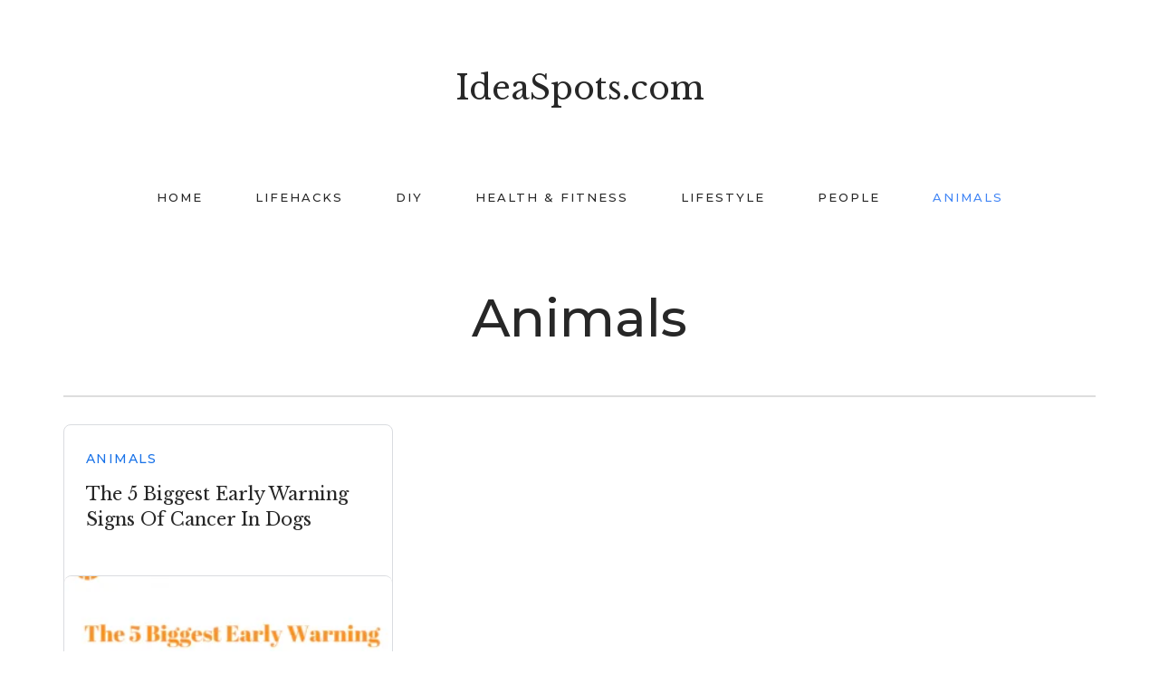

--- FILE ---
content_type: text/css
request_url: https://ideaspots.com/wp-content/themes/decode/style.css?ver=1.1
body_size: 14930
content:
/*
	Theme Name: de{cde}
	Theme URI: https://ideaspots.com
	Description: A minimal mobile responsive and HTML5 theme built for the Genesis Framework.
	Author: SABase
	Author URI: https://ideaspots.com/about

	Version: 1.1

	Tags: white, gray, gold, one-column, two-columns, left-sidebar, right-sidebar, responsive-layout, accessibility-ready, custom-background, custom-colors, custom-header, custom-menu, featured-images, full-width-template, rtl-language-support, sticky-post, theme-options, threaded-comments, translation-ready

	Template: genesis
	Template Version: 2.4.1

	Requires at least: 5.0
	Tested up to: 6.4
	Requires PHP: 7.4
	Network: false

	License: GPL-2.0+
	License URI: http://www.gnu.org/licenses/gpl-2.0.html
*/


/* # Table of Contents
- HTML5 Reset
	- Baseline Normalize
	- Box Sizing
	- Float Clearing
- Defaults
	- Typographical Elements
	- Headings
	- Objects
	- Gallery
	- Forms
	- Tables
	- Screen Reader Text
- Structure and Layout
	- Site Containers
	- Column Classes
- Common Classes
	- Avatar
	- Genesis
	- Search Form
	- Titles
	- WordPress
- Widgets
	- Featured Content
- Plugins
	- Genesis eNews Extended
	- Jetpack
	- Genesis Portfolio Pro
	- WP Instagram Widget
	- WooCommerce
		- Home Featured Products
		- Product Archive
		- Single Product
		- Cart
		- Checkout
		- My Account
- Skip Links
- Site Header
	- Title Area
	- Widget Area
- Site Navigation
	- Accessible Menu
	- Site Header Navigation
	- After Header Navigation
	- Footer Navigation
- Content Area
	- Entries
	- Entry Meta
	- Author Box
	- Pagination
	- Comments
- Sidebar
- Front Page Widgets
- Before Footer Widget
- Footer Widgets
- Site Footer
- Media Queries
	- Max-width: 1320px
	- Max-width: 1200px
	- Max-width: 1023px
	- Max-width: 860px
	- Max-width: 600px
- Print Styles
*/

/* # CSS Variables
---------------------------------------------------------------------------------------------------- */

:root {
	/* Light Mode Colors */
	--primary-color: #4286F5;
	--primary-hover: #174ea6;
	--text-dark: #272727;
	--text-medium: #888;
	--text-light: #999;
	--border-light: #ddd;
	--border-medium: #dadce0;
	--border-dark: #eee;
	--background-white: #fff;
	--background-light: #f9f9f9;
	--background-gray: #f7f7f7;
	--card-tag-color: #1a73e8;
	--card-tag-hover: #174ea6;
	
	/* Dark Mode Support */
	color-scheme: light dark;
	
	/* Typography */
	--font-primary: 'Montserrat', sans-serif;
	--font-secondary: 'Libre Baskerville', serif;
	--font-system: -apple-system, BlinkMacSystemFont, "Segoe UI", Roboto, sans-serif;
	
	/* Transitions */
	--transition-default: all 0.3s ease-in-out;
	--transition-fast: all 0.2s ease;
	
	/* Spacing */
	--spacing-xs: 6px;
	--spacing-sm: 12px;
	--spacing-md: 16px;
	--spacing-lg: 24px;
	--spacing-xl: 40px;
	
	/* Layout */
	--container-max: 1300px;
	--border-radius: 8px;
	--card-shadow: 0 2px 8px rgba(0, 0, 0, 0.1);
}

/* System Preference Dark Mode Implementation */
@media (prefers-color-scheme: dark) {
	:root {
		/* Dark Mode Colors */
		--primary-color: #6B9EF7;
		--primary-hover: #4F8EF7;
		--text-dark: #ffffff;
		--text-medium: #cccccc;
		--text-light: #aaaaaa;
		--border-light: #333333;
		--border-medium: #444444;
		--border-dark: #555555;
		--background-white: #1a1a1a;
		--background-light: #222222;
		--background-gray: #2a2a2a;
		--card-tag-color: #6B9EF7;
		--card-tag-hover: #4F8EF7;
		--card-shadow: 0 2px 8px rgba(0, 0, 0, 0.5);
		
		/* Dark Mode Specific Variables */
		--primary-color-dark: #6B9EF7;
		--primary-hover-dark: #4F8EF7;
		--text-dark-dark: #ffffff;
		--text-medium-dark: #cccccc;
		--background-dark: #222222;
	}
	
	/* Force background colors for main elements */
	body {
		background-color: var(--background-white) !important;
		color: var(--text-dark) !important;
	}
	
	.site-inner {
		background-color: var(--background-white) !important;
	}
	
	/* Make sure all main content uses dark colors */
	.content {
		background-color: var(--background-white) !important;
		color: var(--text-dark) !important;
	}
}

/* # Utility Classes
---------------------------------------------------------------------------------------------------- */

.transition-default {
	transition: var(--transition-default);
}

.transition-fast {
	transition: var(--transition-fast);
}

.text-center {
	text-align: center;
}

.mb-0 { margin-bottom: 0; }
.mb-xs { margin-bottom: var(--spacing-xs); }
.mb-sm { margin-bottom: var(--spacing-sm); }
.mb-md { margin-bottom: var(--spacing-md); }
.mb-lg { margin-bottom: var(--spacing-lg); }
.mb-xl { margin-bottom: var(--spacing-xl); }

.font-primary {
	font-family: var(--font-primary);
}

.font-secondary {
	font-family: var(--font-secondary);
}

.text-primary {
	color: var(--primary-color);
}

.text-dark {
	color: var(--text-dark);
}

.text-medium {
	color: var(--text-medium);
}


/* Dark Mode Specific Component Styles */
@media (prefers-color-scheme: dark) {
	.card:hover {
		box-shadow: 0 2px 12px rgba(255, 255, 255, 0.1);
	}
	
	.card-title,
	.card-link {
		color: var(--text-dark) !important;
	}
	
	/* Mobile card titles in dark mode */
	@media (max-width: 767px) {
		.card-title,
		.card-no-image .card-title {
			color: var(--text-dark) !important;
		}
	}
	
	.entry-title a {
		color: var(--text-dark);
	}
	
	.entry-title a:hover {
		color: var(--primary-color);
	}
	
	.button:hover,
	input[type="button"]:hover,
	input[type="reset"]:hover,
	input[type="submit"]:hover {
		background: var(--primary-color);
		color: var(--background-white);
	}
	
	blockquote {
		border-left-color: var(--primary-color);
	}
	
	.site-header {
		background: var(--background-white) !important;
		border-bottom: 1px solid var(--border-light);
	}
	
	.site-title,
	.site-title a {
		color: var(--text-dark) !important;
	}
	
	.site-title a:hover,
	.site-title a:focus {
		color: var(--primary-color) !important;
	}
	
	.site-footer {
		background: var(--background-light);
		border-top: 1px solid var(--border-light);
	}
	
	input[type="text"],
	input[type="email"],
	input[type="search"],
	textarea {
		background: var(--background-light);
		border-color: var(--border-light);
		color: var(--text-dark);
	}
	
	input[type="text"]:focus,
	input[type="email"]:focus,
	input[type="search"]:focus,
	textarea:focus {
		border-color: var(--primary-color);
	}
	
	.related-articles-section {
		background-color: var(--background-light);
	}
	
	.footer-menu a,
	.footer-menu-list a {
		color: var(--text-medium) !important;
	}
	
	.footer-menu a:hover,
	.footer-menu-list a:hover {
		color: var(--primary-color) !important;
	}
	
	.footer-menu-wrapper {
		background-color: var(--background-light) !important;
		border-top-color: var(--border-medium) !important;
	}
	
	/* Internal Link Suggestions Dark Mode */
	.internal-link-suggestion {
		background: linear-gradient(135deg, #1a1d2e 0%, #232640 100%) !important;
		border-color: var(--primary-color-dark) !important;
		box-shadow: 0 4px 12px rgba(107, 158, 247, 0.2) !important;
	}
	
	.internal-link-suggestion:hover {
		box-shadow: 0 8px 24px rgba(107, 158, 247, 0.3) !important;
		border-color: var(--primary-hover) !important;
	}
	
	.internal-link-suggestion::after {
		background: linear-gradient(90deg, var(--primary-color-dark) 0%, var(--primary-hover) 100%) !important;
	}
	
	.suggestion-label {
		color: var(--primary-color-dark) !important;
	}
	
	.suggestion-link {
		color: var(--text-dark) !important;
	}
	
	.suggestion-link:hover {
		color: var(--primary-color-dark) !important;
		border-bottom-color: var(--primary-color-dark) !important;
	}
	
	/* Next Article Dark Mode */
	.next-article-link {
		background: var(--background-dark);
		border-color: var(--border-dark);
		box-shadow: 0 1px 3px rgba(255, 255, 255, 0.1);
	}
	
	.next-article-link:hover {
		box-shadow: 0 2px 12px rgba(255, 255, 255, 0.1);
	}
	
	.next-article-link::before {
		color: var(--primary-color-dark);
	}
	
	.next-article-label {
		color: var(--text-medium-dark);
	}
	
	.next-article-title {
		color: var(--primary-color-dark);
	}
	
	.next-article-link:hover .next-article-title {
		color: var(--text-medium-dark);
	}
	
	/* Archive Template Dark Mode */
	.category-title {
		color: var(--text-dark-dark);
	}
	
	.category-link {
		color: var(--text-dark-dark);
	}
	
	.category-link:hover {
		color: var(--primary-color-dark);
	}
	
	.post-item:before {
		color: var(--primary-color-dark);
	}
	
	.post-link {
		color: var(--primary-color-dark);
	}
	
	.post-link:hover {
		color: var(--primary-hover-dark);
	}
}

/* # HTML5 Reset
---------------------------------------------------------------------------------------------------- */

/* ## Baseline Normalize
--------------------------------------------- */
/* normalize.css v3.0.1 | MIT License | git.io/normalize */

html{font-family:sans-serif;-ms-text-size-adjust:100%;-webkit-text-size-adjust:100%}body{margin:0}article,aside,details,figcaption,figure,footer,header,hgroup,main,nav,section,summary{display:block}audio,canvas,progress,video{display:inline-block;vertical-align:baseline}audio:not([controls]){display:none;height:0}[hidden],template{display:none}a{background:0 0}a:active,a:hover{outline:0}abbr[title]{border-bottom:1px dotted}b,strong{font-weight:700}dfn{font-style:italic}h1{font-size:2em;margin:.67em 0}mark{background:#ff0;color:#333}small{font-size:80%}sub,sup{font-size:75%;line-height:0;position:relative;vertical-align:baseline}sup{top:-.5em}sub{bottom:-.25em}img{border:0}svg:not(:root){overflow:hidden}figure{margin:1em 40px}hr{-moz-box-sizing:content-box;box-sizing:content-box;height:0}pre{overflow:auto}code,kbd,pre,samp{font-family:monospace,monospace;font-size:1em}button,input,optgroup,select,textarea{color:inherit;font:inherit;margin:0}button{overflow:visible}button,select{text-transform:none}button,html input[type=button],input[type=reset],input[type=submit]{-webkit-appearance:button;appearance:button;cursor:pointer}button[disabled],html input[disabled]{cursor:default}button::-moz-focus-inner,input::-moz-focus-inner{border:0;padding:0}input{line-height:normal}input[type=checkbox],input[type=radio]{box-sizing:border-box;padding:0}input[type=number]::-webkit-inner-spin-button,input[type=number]::-webkit-outer-spin-button{height:auto}input[type=search]{-webkit-appearance:textfield;appearance:textfield;-moz-box-sizing:content-box;-webkit-box-sizing:content-box;box-sizing:content-box}input[type=search]::-webkit-search-cancel-button,input[type=search]::-webkit-search-decoration{-webkit-appearance:none;appearance:none}fieldset{border:1px solid silver;margin:0 2px;padding:.35em .625em .75em}legend{border:0;padding:0}textarea{overflow:auto}optgroup{font-weight:700}table{border-collapse:collapse;border-spacing:0}td,th{padding:0}

/* ## Box Sizing
--------------------------------------------- */

html,
input[type="search"]{
	-webkit-box-sizing: border-box;
    -moz-box-sizing:    border-box;
	box-sizing: border-box;
}

*,
*:before,
*:after {
	box-sizing: inherit;
}

/* Global overflow prevention and container constraints (Brief theme approach) */
html, body {
	max-width: 100%;
	word-wrap: break-word;
}

/* Brief theme's global overflow protection */
body {
	overflow-x: hidden;
}

/* Brief theme's aggressive content overflow protection */
.single .entry-content {
	overflow-x: hidden !important;
	word-wrap: break-word !important;
}

/* Brief theme's site container with word-wrap and animation */
.site-container {
	animation: fadein 1s;
	word-wrap: break-word;
}

/* Brief theme's fadein animation */
@keyframes fadein {
	from {
		opacity: 0;
	}
	to {
		opacity: 1;
	}
}

/* Enhanced box-sizing for critical containers */
.site-inner,
.content,
.entry,
.entry-content {
	box-sizing: border-box;
}

/* Brief theme's minimalist AdSense approach - Let Google handle responsiveness */
/* AdSense - Let Google handle responsiveness
   ==========================================
   Minimal styling to let AdSense's built-in responsive system work properly.
   No horizontal constraints - AdSense controls all sizing and positioning.
*/

/* Basic AdSense spacing and display */
.adsbygoogle,
ins[class*="adsbygoogle"] {
	display: block;
	margin-top: 25px;
	margin-bottom: 25px;
	text-align: center;
	clear: both;
}

/* Mobile - No horizontal constraints */
@media (max-width: 480px) {
	.adsbygoogle,
	ins[class*="adsbygoogle"] {
		margin-top: 20px;
		margin-bottom: 20px;
		margin-left: 0;
		margin-right: 0;
		padding-left: 0;
		padding-right: 0;
	}
}

/* Single post AdSense optimization */
.single .entry-content {
	max-height: none;
	min-height: 200px;
}

/* Mobile AdSense spacing */
@media (max-width: 600px) {
	.single .site-inner {
		padding: 20px 2%;
	}
	
	.adsbygoogle,
	ins[class*="adsbygoogle"] {
		margin: 15px 0;
		max-width: 100%;
	}
}



/* ## Float Clearing
--------------------------------------------- */

.author-box:before,
.clearfix:before,
.entry:before,
.entry-content:before,
.footer-widgets:before,
.nav-primary:before,
.nav-secondary:before,
.pagination:before,
.site-container:before,
.site-footer:before,
.site-header:before,
.site-inner:before,
.widget:before,
.wrap:before {
	content: " ";
	display: table;
}

.author-box:after,
.clearfix:after,
.entry:after,
.entry-content:after,
.footer-widgets:after,
.nav-primary:after,
.nav-secondary:after,
.pagination:after,
.site-container:after,
.site-footer:after,
.site-header:after,
.site-inner:after,
.widget:after,
.wrap:after {
	clear: both;
	content: " ";
	display: table;
}


/* # Defaults
---------------------------------------------------------------------------------------------------- */

/* ## Typographical Elements
--------------------------------------------- */

body {
	background-color: var(--background-white);
	color: var(--text-dark);
	font-family: var(--font-secondary);
	font-size: 18px;
	-webkit-font-smoothing: antialiased;
	font-weight: 400;
	line-height: 1.925;
	margin: 0;
}

a,
button,
input:focus,
input[type="button"],
input[type="reset"],
input[type="submit"],
textarea:focus,
.button,
.gallery img {
	transition: var(--transition-default);
}

a {
	color: var(--primary-color);
	text-decoration: none;
}

a:hover,
a:focus {
	color: var(--text-medium);
	text-decoration: none;
}

p {
	margin: 0 0 40px;
	padding: 0;
}

ol,
ul {
	margin: 0;
	padding: 0;
}

li {
	list-style-type: none;
}

hr {
	border: none;
	clear: both;
    	height: 2px;
	background-color: #ddd;
    	display: block;
	margin: 60px 0;
}

b,
strong {
	font-weight: 700;
}

blockquote,
cite,
em,
i {
	font-style: italic;
}

blockquote {
	background-color: var(--background-light);
	border: none;
	clear: both;
	font-size: 24px;
	margin: 40px 0;
	padding: 40px 40px 20px;
	text-align: center;
}


/* ## Headings
--------------------------------------------- */

h1,
h2,
h3,
h4,
h5,
h6 {
	font-family: var(--font-primary);
	font-weight: 500;
	line-height: 1.4;
	margin: 0 0 15px;
}

h1 {
	font-size: 58px;
}

h2 {
	font-size: 38px;
}

h3 {
	font-size: 32px;
}

h4 {
	font-size: 26px;
}

h5 {
	font-size: 22px;
}

h6 {
  	color: var(--text-medium);
  	font-size: 10px;
  	letter-spacing: 1px;
  	margin: 0 0 10px;
  	text-transform: uppercase;
}

/* ## Objects
--------------------------------------------- */

embed,
iframe,
img,
object,
video,
.wp-caption {
	max-width: 100%;
}

img {
	height: auto;
}

figure {
	margin: 0;
}

.post-image {
	margin-bottom: 30px;
}

.extend {
	margin-left: -5%;
	margin-right: -5%;
	min-width: 100%;
	max-width: 100%;
}

.alignleft.extend {
	margin-left: -5% !important;
	min-width: auto;
}

.alignright.extend {
	margin-right: -5% !important;
	min-width: auto;
}

/* ## Gallery
--------------------------------------------- */

.gallery {
	overflow: hidden;
}

.gallery-item {
	float: left;
	margin: 0 0 28px;
	text-align: center;
}

.gallery-columns-1 .gallery-item {
	width: 100%;
}

.gallery-columns-2 .gallery-item {
	width: 50%;
}

.gallery-columns-3 .gallery-item {
	width: 33%;
}

.gallery-columns-4 .gallery-item {
	width: 25%;
}

.gallery-columns-5 .gallery-item {
	width: 20%;
}

.gallery-columns-6 .gallery-item {
	width: 16.6666%;
}

.gallery-columns-7 .gallery-item {
	width: 14.2857%;
}

.gallery-columns-8 .gallery-item {
	width: 12.5%;
}

.gallery-columns-9 .gallery-item {
	width: 11.1111%;
}

.gallery-columns-2 .gallery-item:nth-child(2n+1),
.gallery-columns-3 .gallery-item:nth-child(3n+1),
.gallery-columns-4 .gallery-item:nth-child(4n+1),
.gallery-columns-5 .gallery-item:nth-child(5n+1),
.gallery-columns-6 .gallery-item:nth-child(6n+1),
.gallery-columns-7 .gallery-item:nth-child(7n+1),
.gallery-columns-8 .gallery-item:nth-child(8n+1),
.gallery-columns-9 .gallery-item:nth-child(9n+1) {
	clear: left;
}

.gallery img {
	border: none;
	height: auto;
	padding: 0;
}

.gallery img:hover,
.gallery img:focus {
	border: none;
}

.slideshow-window {
	background: none !important;
	border: none !important;
}

/* ## Forms
--------------------------------------------- */

input,
select,
textarea {
	background-color: var(--background-white);
	border: 2px solid #ddd;
	color: var(--text-dark);
	font-size: 14px;
	font-weight: 400;
	line-height: 1.928 !important;
	padding: 8px 12px;
	width: 100%;
}

input:focus,
textarea:focus {
	border: 2px solid #ccc;
	color: var(--text-dark);
	outline: none;
}

input:focus::-webkit-input-placeholder,
textarea:focus::-webkit-input-placeholder,
input[type="search"]:focus::-webkit-input-placeholder { 
	color: transparent;
}

input[type="checkbox"],
input[type="image"],
input[type="radio"] {
	width: auto;
}

::-moz-placeholder {
	color: var(--text-medium);
	opacity: 1;
}

::-webkit-input-placeholder {
	color: var(--text-medium);
}

button,
input[type="button"],
input[type="reset"],
input[type="submit"],
.button {
	background: none;
	border: 2px solid var(--primary-color);
	border-radius: 0;
	color: var(--primary-color);
	cursor: pointer;
	font-family: var(--font-primary);
	font-size: 13px;
	font-weight: 500;
	letter-spacing: 3px;
	line-height: 1.625;
	padding: 11px 30px;
	text-decoration: none;
	text-transform: uppercase;
	white-space: normal;
	width: auto;
}

button:hover,
input:hover[type="button"],
input:hover[type="reset"],
input:hover[type="submit"],
.button:hover,
button:focus,
input:focus[type="button"],
input:focus[type="reset"],
input:focus[type="submit"],
.button:focus  {
	background: none;
	border: 2px solid #ddd;
	color: var(--text-medium);
}

.button {
	display: inline-block;
}

a.button.small,
button.small,
input[type="button"].small,
input[type="reset"].small,
input[type="submit"].small {
	padding: 8px 20px;
}

.site-container button:disabled,
.site-container button:disabled:hover,
.site-container input:disabled,
.site-container input:disabled:hover,
.site-container input[type="button"]:disabled,
.site-container input[type="button"]:disabled:hover,
.site-container input[type="reset"]:disabled,
.site-container input[type="reset"]:disabled:hover,
.site-container input[type="submit"]:disabled,
.site-container input[type="submit"]:disabled:hover {
	background-color: var(--border-dark);
	border-width: 0;
	color: var(--text-medium);
	cursor: not-allowed;
}

input[type="search"]::-webkit-search-cancel-button,
input[type="search"]::-webkit-search-results-button {
	display: none;
}

/* ## Tables
--------------------------------------------- */

table {
	border-collapse: collapse;
	border-spacing: 0;
	line-height: 2;
	margin-bottom: var(--spacing-xl);
	width: 100%;
	word-break: break-word;
}

tbody {
	border-bottom: 2px solid #eee;
}

td,
th {
	text-align: left;
}

td {
	border-top: 2px solid #eee;
	padding: 10px;
}

th {
	font-weight: 400;
	padding: 10px 6px;
}

td:first-child,
th:first-child {
	padding-left: 0;
}

/* ## Screen Reader Text
--------------------------------------------- */

.screen-reader-text,
.screen-reader-text span,
.screen-reader-shortcut {
	position: absolute !important;
	clip: rect(0, 0, 0, 0);
	height: 1px;
	width: 1px;
	border: 0;
	overflow: hidden;
}

.screen-reader-text:focus,
.screen-reader-shortcut:focus,
.genesis-nav-menu .search input[type="submit"]:focus,
.widget_search input[type="submit"]:focus  {
	clip: auto !important;
	height: auto;
	width: auto;
	display: block;
	font-size: 1em;
	font-weight: bold;
	padding: 15px 23px 14px;
	color: var(--text-dark);
	background: #fff;
	z-index: 100000; /* Above WP toolbar. */
	text-decoration: none;
	box-shadow: 0 0 2px 2px rgba(0,0,0,.6);
}

.more-link {
    position: relative;
}


/* # Structure and Layout
---------------------------------------------------------------------------------------------------- */

/* ## Site Containers
--------------------------------------------- */

.site-inner,
.wrap {
	margin: 0 auto;
	max-width: 1300px;
}

.site-inner {
	background-color: var(--background-white);
	clear: both;
	padding: 60px 0;
	word-wrap: break-word;
	box-sizing: border-box;
	margin: 0 auto;
	max-width: 1200px;
}

/* Brief theme's content-type specific max-widths */
.single .site-inner,
.page .site-inner {
	max-width: 1000px !important;
	margin: 0 auto !important;
}

.single .content,
.page .content {
	max-width: 1000px !important;
	margin: 0 auto !important;
}

.home .site-inner {
	display: none;
}

.landing-page .site-inner {
	max-width: 800px;
}

/* ### Content */

.content {
	float: right;
	max-width: 800px;
	width: 100%;
	box-sizing: border-box;
}

.content-sidebar .content {
	float: left;
}

.full-width-content .content {
	float: none;
	margin: 0 auto;
}

/* ### Primary Sidebar */

.sidebar-primary {
	float: right;
	max-width: 360px;
	width: 100%;
	box-sizing: border-box;
	word-wrap: break-word;
}

.sidebar-content .sidebar-primary {
	float: left;
}

/* ## Column Classes
--------------------------------------------- */

.five-sixths,
.four-sixths,
.four-fifths,
.one-fifth,
.one-fourth,
.one-half,
.one-sixth,
.one-third,
.three-fourths,
.three-fifths,
.three-sixths,
.two-fourths,
.two-fifths,
.two-sixths,
.two-thirds {
	float: left;
	margin-left: 5%;
}
 
.one-half,
.three-sixths,
.two-fourths {
	width: 47.5%;
}
 
.one-third,
.two-sixths {
	width: 30%;
}
 
.four-sixths,
.two-thirds {
	width: 65%;
}
 
.one-fourth {
	width: 21.25%;
}
 
.three-fourths {
	width: 73.75%;
}
 
.one-fifth {
	width: 16%;
}
 
.two-fifths {
	width: 37%;
}
 
.three-fifths {
	width: 58%;
}
 
.four-fifths {
	width: 79%;
}
 
.one-sixth {
	width: 12.5%;
}
 
.five-sixths {
	width: 82.5%;
}
 
.first {
	clear: both;
	margin-left: 0;
}

/* ## Clear fix for column classes
--------------------------------------------- */

.clear-line:after {
  	content: ".";
	display: block;
	clear: both;
	visibility: hidden;
	line-height: 0;
	height: 0;
}
 
.clear-line {
	display: inline-block;
	width: 100%;
}
 
html[xmlns] .clear-line {
	display: block;
}
 
* html .clear-line {
	height: 1%;
}


/* # Common Classes
---------------------------------------------------------------------------------------------------- */

/* ## Avatar
--------------------------------------------- */

.avatar {
	border-radius: 50%;
	float: left;
}

.author-box .avatar {
	float: none;
	margin: 0 auto;
}

.alignleft .avatar {
	margin-right: 24px;
}

.alignright .avatar {
	margin-left: 24px;
}

.comment .avatar {
	margin: 0 16px 24px 0;
}

/* ## Genesis
--------------------------------------------- */

.breadcrumb {
	color: var(--text-medium);
	font-family: var(--font-primary);
  	font-size: 10px;
	font-weight: 500;
	letter-spacing: 1px;
  	margin: 0 0 10px;
  	padding: 0;
	text-align: center;
	text-transform: uppercase;
}

.breadcrumb a {
	color: var(--text-medium);
}

.breadcrumb a:hover {
	color: var(--primary-color);
}

.archive-description {
	border-bottom: 2px solid #ddd;
	margin-bottom: 30px;
	padding: 0 0 30px;
	text-align: center;
}

.author .archive-description {
	border-bottom: none;
	margin-bottom: 0;
	padding: 0 0 40px;
}

.archive-description p {
	margin: 0 0 15px;
}

/* ## Search Form
--------------------------------------------- */

.search-form {
	overflow: hidden;
}

.entry-content .search-form,
.site-header .search-form {
	margin-bottom: var(--spacing-xl);
	width: 40%;
}

.site-header .search-form {
	float: right;
	margin: 10px auto 0;
}

.nav-primary .search-form {
	margin: 10px auto 0;
}

.post-password-form input[type="submit"],
.search-form input[type="submit"] {
	margin-top: 10px;
}

.genesis-nav-menu .search input[type="submit"],
.widget_search input[type="submit"] {
	border: 0;
	clip: rect(0, 0, 0, 0);
	height: 1px;
	margin: -1px;
	padding: 0;
	position: absolute;
	width: 1px;
}

/* ## Titles
--------------------------------------------- */

.archive-title,
.entry-title {
	font-size: 58px;
	text-align: center;
}

.entry-title a,
.sidebar .widget-title a {
	color: var(--text-dark);
	text-decoration: none;
}

.entry-title a:hover,
.entry-title a:focus {
	color: var(--primary-color);
}

.widget-title,
.widgettitle {
	color: var(--text-medium);
  	font-size: 10px;
	font-weight: 400;
	letter-spacing: 1px;
  	margin: 0 0 22px;
	text-transform: uppercase;
}

/* ## WordPress
--------------------------------------------- */

a.aligncenter img {
	display: block;
	margin: 0 auto;
}

a.alignnone {
	display: inline-block;
}

.alignleft {
	float: left;
	text-align: left;
}

.alignright {
	float: right;
	text-align: right;
}

a.alignleft,
a.alignnone,
a.alignright {
	max-width: 100%;
}

img.center,
.aligncenter,
.wp-caption.aligncenter {
	display: block;
	margin: 0 auto 40px;
}

img.alignnone,
figure.alignnone,
.wp-caption.alignnone {
	margin-bottom: var(--spacing-xl);
	margin-left: -5%;
	margin-right: -5%;
	min-width: 100%;
	max-width: 100%;
}

a.alignleft,
img.alignleft,
.wp-caption.alignleft {
	margin: 0 40px 40px -5%;
}

a.alignright,
img.alignright,
.wp-caption.alignright {
	margin: 0 -5% 40px 40px;
}

.wp-caption-text {
	color: var(--text-medium);
	font-size: 14px;
	font-style: italic;
	font-weight: 400;
	margin: 0;
	text-align: center;
}

.alignleft .wp-caption-text {
	padding-left: 20px;
	text-align: left;
}

.alignright .wp-caption-text {
	padding-right: 20px;
	text-align: right;
}

.entry-content p.wp-caption-text {
	margin-bottom: 0;
}

.entry-content .wp-audio-shortcode,
.entry-content .wp-playlist,
.entry-content .wp-video {
	margin: 0 0 40px;
}


/* # Widgets
---------------------------------------------------------------------------------------------------- */

.widget {
	word-wrap: break-word;
}

.widget p:last-child,
.widget ul > li:last-of-type {
	margin-bottom: 0;
}

.widget ul > li {
	padding-bottom: 10px;
}

.widget ul > li:last-of-type {
	padding-bottom: 0;
}

.widget ol > li {
	list-style-position: inside;
	list-style-type: decimal;
	padding-left: 20px;
	text-indent: -20px;
}

.widget li li {
	border: 0;
	margin: 0 0 0 30px;
	padding: 0;
}

.widget_calendar table {
	width: 100%;
}

.widget_calendar td,
.widget_calendar th {
	text-align: center;
}

/* ## Featured Content
--------------------------------------------- */

.featured-content .entry {
	margin-bottom: 0;
}

.featured-content .entry-title {
	font-size: 20px;
}

.featured-content .aligncenter {
	margin: 0 auto 20px;
}

.featured-content .alignnone {
	margin: 0 0 20px;
}

.home .featured-content .widget-wrap {
	margin: 0 -28px;
}

.home .featured-content .widgettitle {
	margin-left: 28px !important;
}

.home .featured-content .entry {
	background: none;
	float: left;
	margin-bottom: 12px;
	padding: 0 28px;
	width: 33.2%;
}

.home .featured-content .entry-title {
	font-size: 22px;
}


/* # Plugins
---------------------------------------------------------------------------------------------------- */

/* ## Genesis eNews Extended
--------------------------------------------- */

.enews form {
	background-color: var(--background-white);
	border: 2px solid #ddd;
	margin: 8px auto;
}

.sidebar .enews form {
	padding: 12px 22px;
}

.before-footer .enews form {
	padding: 24px 40px;
	width: 600px;
}

.footer-widgets .enews form {
	padding: 14px 26px;
}

.enews-widget input,
.enews-widget input[type="submit"] {
	border: none;
	padding: 0;
	width: auto;
}

.enews-widget input {
	width: 67%;
}

.enews-widget input[type="submit"] {
	text-align: right;
	width: 30%;
}

.enews p {
	margin: 0 0 24px;
}

.enews p span {
	color: var(--text-medium);
	font-size: 12px;
	font-style: italic;
}

.before-footer .enews input {
	font-size: 22px;
}

/* ## Jetpack
--------------------------------------------- */

#wpstats,
.jp-carousel-left-column-wrapper, 
.jp-carousel-image-meta {
	display: none;
}

/* ## Genesis Portfolio Pro
--------------------------------------------- */

.post-type-archive-portfolio .content,
.tax-portfolio-type .content {
	width: 1000px;
}

.genesis-pro-portfolio .archive-description {
	border-bottom: none;
	padding: 0;
}

.genesis-pro-portfolio .pro-portfolio .entry-header .entry-title {
	font-size: 22px;
	margin: 10px 0;
}

/* ## WP Instagram Widget
--------------------------------------------- */

.widget .instagram-pics {
	clear: both;
	margin: 0 -10px;
	overflow: hidden;
}

.null-instagram-feed a {
	font-size: 14px;
	font-style: italic;
}

.footer-widgets .instagram-pics li {
	float: left;
	padding: 10px 10px 0;
	width: 33.333%;
}

.before-footer .instagram-pics li {
	float: left;
	padding: 10px 10px 0;
	width: 16.6666666667%;
}

/* ## WooCommerce
--------------------------------------------- */

.woocommerce .content {
	width: 1000px;
}

.product_title {
	margin-bottom: 10px;
}

.woocommerce #respond input#submit, 
.woocommerce a.button, 
.woocommerce button.button, 
.woocommerce input.button {
	background: none !important;
	border: 2px solid var(--primary-color) !important;
	border-radius: 0;
	color: var(--primary-color) !important;
	font-size: 13px;
	font-weight: 400;
	letter-spacing: 3px;
	line-height: 1.625 !important;
	padding: 10.5px 30px;
}

.woocommerce #respond input#submit:hover, 
.woocommerce a.button:hover, 
.woocommerce button.button:hover, 
.woocommerce input.button:hover {
	background: none !important;
	border: 2px solid #ddd !important;
	color: #888 !important;
}

.woocommerce span.onsale {
	background: var(--primary-color);
	border-radius: 0;
	left: 0;
	line-height: 3;
	margin: 0 !important;
	top: 0;
}

.woocommerce-error, 
.woocommerce-info, 
.woocommerce-message {
	background-color: var(--background-light);
	border-top: none;
  	color: var(--text-dark);
	line-height: 2.625;
	padding: 1em 2em !important;
	text-align: center;
}

.woocommerce-error::before, 
.woocommerce-info::before, 
.woocommerce-message::before {
	display: none;
}

/* ### WooCommerce - Home Featured Products
-------------------------------- */

.home .widget-area .product-title {
	font-size: 22px;
	transition: var(--transition-default);
}

.home .widget-area .woocommerce ul.product_list_widget li {
	float: left;
	margin-left: 3.8%;
	padding: 0;
	text-align: center;
	width: 22.05%;
}

.home .widget-area .woocommerce ul.product_list_widget li:first-child {
	margin-left: 0;
}

.home .widget-area .woocommerce ul.product_list_widget li img {
	float: none;
	margin: 0 0 10px;
	width: 100%;
}


/* ### WooCommerce - Product Archive
-------------------------------- */

.woocommerce ul.products li.product a img {
	margin: 0 0 24px;
}

.woocommerce ul.products li.product h3,
.woocommerce ul.products li.product .woocommerce-loop-product__title,
.home .widget-area .product-title,
.woocommerce-loop-product__title {
	font-family: var(--font-primary);
	font-size: 20px;
	font-weight: 500;
	line-height: 1.4;
	margin: 0;
	padding: 0;
	text-align: center;
	text-transform: none;
}

.post-type-archive-product .page-title {
	margin-bottom: 45px;
	text-align: center;
}

.woocommerce-result-count {
	font-size: 14px;
	letter-spacing: 1px;
}

.woocommerce .woocommerce-ordering select {
	color: var(--text-medium);
	border: none;
	margin-top: -10px;
}

.woocommerce ul.products li.product .price del,
.woocommerce ul.products li.product .price ins {
	display: inline;
}

.woocommerce ul.products li.product .price ins,
.woocommerce div.product p.price ins {
	text-decoration: none;
}

.home .widget-area .product-title {
	font-size: 22px;
	transition: var(--transition-default);
} 

.woocommerce ul.products li.product a,
.home .widget-area .product-title {
	color: var(--text-dark);
}

.woocommerce ul.products li.product a:hover,
.home .widget-area .product-title:hover {
	color: var(--primary-color);
}

.woocommerce ul.products li.product .price,
.home .widget-area .amount {
	color: var(--text-medium);
	font-size: 18px;
	padding: 0;
	text-align: center;
}

.woocommerce ul.products li.product .button {
	display: none;
}

.tax-product_cat .archive-description,
.tax-product_tag .archive-description {
	border-bottom: none;
	margin-bottom: 0;
	padding: 0 0 30px;
}

.tax-product_cat .page-title,
.tax-product_tag .page-title {
	display: none;
}

.woocommerce nav.woocommerce-pagination ul {
	border: none;
	border-right: none;
}

.woocommerce nav.woocommerce-pagination ul li {
	border-right: none;
	margin: 0 3px;
}

.woocommerce nav.woocommerce-pagination ul li a {
	color: var(--text-dark);
}

.woocommerce nav.woocommerce-pagination ul li a:focus, 
.woocommerce nav.woocommerce-pagination ul li a:hover, 
.woocommerce nav.woocommerce-pagination ul li span.current {
	background: var(--primary-color);
	color: #fff;
}

.woocommerce nav.woocommerce-pagination ul li a, 
.woocommerce nav.woocommerce-pagination ul li span {
	font-size: 16px;
	line-height: 1.925;
	padding: 6px 12px;
}


/* ### WooCommerce - Single Product
-------------------------------- */

.single-product .breadcrumb {
	margin: 0 0 20px;
}

.woocommerce div.product .product_title {
	text-align: left;
}

.woocommerce div.product p.price, 
.woocommerce div.product span.price {
	color: var(--text-medium);
	margin-bottom: 10px;
}

.woocommerce .quantity .qty {
	width: 5em;
}

.woocommerce div.product form.cart div.quantity {
	margin: 0 10px 0 0;
}

.variations tbody {
	border-bottom: none;
}

.variations td {
	padding: 0;
}

.sku_wrapper,
.posted_in,
.tagged_as {
	display: block;
	padding: 5px 0;
}

.woocommerce table.shop_attributes td, 
.woocommerce table.shop_attributes th {
	border: none;
}

.woocommerce-tabs {
	font-size: 16px;
}

.woocommerce div.product .woocommerce-tabs ul.tabs li.active {
	border-bottom: 5px solid #ccc;
}

.woocommerce div.product .woocommerce-tabs ul.tabs li {
	background-color: var(--background-white);
	border: none;
	border-bottom: 5px solid #ccc;
  	border-radius: 0;
}

.woocommerce div.product .woocommerce-tabs ul.tabs li a {
	color: var(--text-medium);
	font-family: var(--font-primary);
	font-size: 13px;
	font-weight: 500;
	letter-spacing: 2px;
	padding: 0;
	text-transform: uppercase;
}

.woocommerce div.product .woocommerce-tabs ul.tabs li.active a {
	color: var(--text-dark);
}

.woocommerce div.product .woocommerce-tabs .panel h2 {
	display: none;
}

.woocommerce div.product .woocommerce-tabs ul.tabs {
	padding: 0;
}

.woocommerce div.product .woocommerce-tabs ul.tabs li {
  	border-bottom: 2px solid var(--border-dark);
	border-radius: 0px;
}

.woocommerce div.product .woocommerce-tabs ul.tabs li.active {
  	border-bottom: 2px solid var(--text-dark);
	border-radius: 0px;
}

.woocommerce div.product .woocommerce-tabs ul.tabs li a,
.woocommerce div.product .woocommerce-tabs ul.tabs li.active a {
	outline: none;
}

.woocommerce div.product .woocommerce-tabs ul.tabs li::after,
.woocommerce div.product .woocommerce-tabs ul.tabs li::before,
.woocommerce div.product .woocommerce-tabs ul.tabs li.active::after,
.woocommerce div.product .woocommerce-tabs ul.tabs li.active::before {
    	border-width: 0;
	box-shadow: none;
}

.woocommerce .woocommerce-tabs ul.tabs::before,
.woocommerce .woocommerce-tabs ul.tabs::after,
.woocommerce div.thumbnails::before,
.woocommerce div.thumbnails::after,
.woocommerce .col2-set::before,
.woocommerce .col2-set::after {
	display: none;
}

.product_meta {
	font-size: 15px;
	margin-bottom: var(--spacing-xl);
}

#respond h3 {
	font-size: 16px;
	margin: 0 0 20px !important;
}

.related {
	clear: both;
	padding-top: 40px;
}

.related > h2:first-of-type {
	color: var(--text-medium);
	font-size: 10px;
	font-weight: 500;
	letter-spacing: 1px;
	margin: 0 0 22px;
	text-transform: uppercase;
}

div.ppt {
	display: none !important;
}

/* ### WooCommerce - Cart
-------------------------------- */

.woocommerce table.shop_table {
	border: none;
}

.woocommerce table.shop_table td {
	border-top: 2px solid #eee;
	padding: 12px;
}

.woocommerce table.shop_table tr th {
	color: var(--text-medium);
	font-family: var(--font-primary);
	font-size: 13px;
	font-weight: 500;
	letter-spacing: 2px;
	line-height: 1;
	padding: 20px 12px;
	text-transform: uppercase;
}

.woocommerce-cart img.attachment-shop_thumbnail,
.widget_shopping_cart img.attachment-shop_thumbnail {
	margin-bottom: -8px;
	padding: 0;
	transform: scale(1); 
}

.woocommerce-cart table.cart td.actions .coupon .input-text {
	background-color: var(--background-white);
	border: 2px solid #ddd;
	color: var(--text-dark);
	font-size: 14px;
	font-weight: 400;
	margin-right: 10px;
	padding: 8px 12px;
}

.shipping-calculator-button {
	font-size: 13px;
}

.cart-subtotal .woocommerce-Price-amount,
td[data-title="Shipping"] {
	line-height: 1.8 !important;
}

.order-total .woocommerce-Price-amount {
	font-size: 28px;
	font-weight: 400;
	line-height: 1.3;
}

.checkout-button {
	font-size: 16px !important;
}

.woocommerce.widget_shopping_cart .total {
	border-top: 2px solid #eee;
}

.cart-empty,
.return-to-shop {
	text-align: center;
}

.sidebar .widget_shopping_cart_content .button,
.sidebar .widget_shopping_cart .wc-forward {
	font-size: 11px !important;
	letter-spacing: 1px;
	padding: 10.5px 20px !important;
}

/* ### WooCommerce - Checkout
-------------------------------- */

.col2-set,
.col-1,
.col-2 {
	clear: both;
	float: none;
	margin-bottom: var(--spacing-xl);
	width: 100% !important;
}

.woocommerce form .form-row {
	margin: 0 0 20px;
}

#order_review_heading {
	clear: both;
}

.woocommerce form .form-row label {
	font-size: 16px;
	line-height: 1.5;
}

.select2-container .select2-choice {
	border: 2px solid #ddd;
	border-radius: 0;
}

.woocommerce table.shop_table tr th,
.woocommerce table.shop_table td {
	border-top: 2px solid #eee !important;
}

#add_payment_method #payment, 
.woocommerce-cart #payment, 
.woocommerce-checkout #payment {
	background: var(--background-light);
	border-radius: 0px;
}

#add_payment_method #payment ul.payment_methods, 
.woocommerce-cart #payment ul.payment_methods, 
.woocommerce-checkout #payment ul.payment_methods {
	border-bottom: none;
}

#add_payment_method #payment div.payment_box, 
.woocommerce-cart #payment div.payment_box, 
.woocommerce-checkout #payment div.payment_box {
	border-radius: 0px;
	color: var(--text-dark);
	padding: 1em 2em;
}

.woocommerce form.checkout_coupon, 
.woocommerce form.login, 
.woocommerce form.register {
	border: none;
	padding: 0;
}

#add_payment_method #payment div.payment_box, 
.woocommerce-cart #payment div.payment_box, 
.woocommerce-checkout #payment div.payment_box {
	font-size: 16px;
}


/* ### WooCommerce - My Account
-------------------------------- */

fieldset {
	margin: 0 2px 30px;
}


/* # Skip Links
---------------------------------------------------------------------------------------------------- */

.genesis-skip-link {
	margin: 0;
}

.genesis-skip-link li {
	height: 0;
	width: 0;
	list-style: none;
}

/* Display outline on focus */
:focus {
	color: var(--text-dark);
	outline: #eee solid 1px;
}


/* # Site Header
---------------------------------------------------------------------------------------------------- */

.site-header > .wrap {
	padding: 80px 0;
}

/* ## Title Area
--------------------------------------------- */

.title-area {
	float: left;
	padding: 0;
	width: 300px;
}

.header-image .title-area {
	margin: 0 auto;
	max-width: 300px;
	padding: 0;
}

.header-full-width .title-area {
	float: none;
	text-align: center;
	width: 100%;
}

.site-title {
	font-family: var(--font-secondary);
	font-size: 36px;
	font-weight: 400;
	line-height: 1;
}

.site-title a {
	color: var(--text-dark);
	text-decoration: none;
}

.site-title a:hover,
.site-title a:focus {
	color: var(--primary-color);
}

.header-image .site-title > a {
	background-position: center !important;
	background-size: contain !important;
	float: left;
	min-height: 60px;
	width: 100%;
}

.site-title {
	margin-bottom: 0;
}

.header-image .site-title {
	display: block;
	text-indent: -9999px;
}

/* ## Widget Area
--------------------------------------------- */

.site-header .widget-area {
	float: right;
	text-align: right;
	max-width: 1300px;
}

.site-header .widget-area .widget {
	margin-bottom: 0;
	padding: 0;
}


/* # Site Navigation
---------------------------------------------------------------------------------------------------- */

.genesis-nav-menu,
.widget_nav_menu {
	clear: both;
	font-family: var(--font-primary);
	font-size: 13px;
	font-weight: 500;
	letter-spacing: 2px;
	line-height: 1;
	text-transform: uppercase;
	width: 100%;
	word-wrap: break-word;
}

.genesis-nav-menu .menu-item {
	display: inline-block;
	margin-bottom: 0;
	padding-bottom: 0;
	text-align: left;
}

.genesis-nav-menu a,
.widget_nav_menu a {
	color: var(--text-dark);
	outline: none;
	text-decoration: none;
	display: block;
	padding: 16px 26px;
	word-wrap: break-word;
}

.genesis-nav-menu a:hover,
.genesis-nav-menu a:focus,
.genesis-nav-menu .current-menu-item > a,
.genesis-nav-menu .sub-menu .current-menu-item > a:hover,
.genesis-nav-menu .sub-menu .current-menu-item > a:focus,
.widget_nav_menu a:hover,
.widget_nav_menu a:focus,
.widget_nav_menu .current-menu-item > a,
.widget_nav_menu .sub-menu .current-menu-item > a:hover,
.widget_nav_menu .sub-menu .current-menu-item > a:focus {
	color: var(--primary-color);
}

.genesis-nav-menu .sub-menu {
	border-top: 2px solid #ddd;
	left: -9999px;
	opacity: 0;
	position: absolute;
	transition: opacity .4s ease-in-out;
	width: 200px;
	z-index: 99;
}

.genesis-nav-menu .sub-menu a {
	background-color: var(--background-white);
	border: 1px solid #eee;
	border-top: 0;
	font-size: 12px;
	letter-spacing: 1px;
	padding: 16px 26px;
	position: relative;
	width: 200px;
	word-wrap: break-word;
}

.genesis-nav-menu .sub-menu .sub-menu {
	margin: -56px 0 0 199px;
}

.genesis-nav-menu .menu-item:hover {
	position: static;
}

.genesis-nav-menu .menu-item:hover > .sub-menu {
	left: auto;
	opacity: 1;
}

.genesis-nav-menu > .first > a {
	padding-left: 0 !important;
}

.genesis-nav-menu > .last > a {
	padding-right: 0 !important;
}

.genesis-nav-menu > .left {
	float: left;
}

.genesis-nav-menu > .right {
	float: right;
}

.genesis-nav-menu > .social {
	font-size: 16px;
	margin: -2px 0;
}

/* ## Accessible Menu
--------------------------------------------- */

.menu .menu-item:focus {
	position: static;
}

.menu .menu-item > a:focus + ul.sub-menu,
.menu .menu-item.sfHover > ul.sub-menu {
	left: auto;
	opacity: 1;
}

.sub-menu-toggle,
.menu-toggle {
	display: none;
	visibility: hidden;
}

/* ## Site Header Navigation
--------------------------------------------- */

.site-header .genesis-nav-menu li li {
	margin-left: 0;
}

/* ## Primary Navigation
--------------------------------------------- */

.nav-primary .genesis-nav-menu {
	margin-bottom: 10px;
	text-align: center;
}

/* ## Footer Navigation
--------------------------------------------- */

.site-footer .genesis-nav-menu {
	padding-bottom: 20px;
}

.site-footer .genesis-nav-menu a {
	padding: 0 20px 10px;
}


/* # Content Area
---------------------------------------------------------------------------------------------------- */

/* ## Entries
--------------------------------------------- */

.entry {
	margin-bottom: var(--spacing-xl);
	padding: 0;
	box-sizing: border-box;
	word-wrap: break-word;
}

/* Enhanced entry-content overflow prevention */
.entry-content {
	max-width: 100%;
	word-wrap: break-word;
	overflow-wrap: break-word;
	box-sizing: border-box;
}

/* Brief theme's universal media constraints */
embed,
iframe,
img,
object,
video,
.wp-caption,
.entry-content img,
.entry-content video,
.entry-content iframe,
.entry-content embed,
.entry-content object {
	max-width: 100%;
	height: auto;
	box-sizing: border-box;
}

/* Brief theme's image optimization */
img {
	height: auto;
	vertical-align: top;
}

/* Prevent code and pre elements from causing overflow */
.entry-content pre,
.entry-content code {
	max-width: 100%;
	overflow-x: auto;
	word-wrap: break-word;
	box-sizing: border-box;
}

/* Brief theme's advanced table responsiveness */
.entry-content table,
table {
	border-collapse: collapse;
	border-spacing: 0;
	margin-bottom: 40px;
	max-width: 100%;
	table-layout: fixed;
	width: 100%;
	word-break: break-all;
	box-sizing: border-box;
}

/* Brief theme's responsive table behavior */
@media only screen and (min-width: 480px) {
	.entry-content table,
	table {
		table-layout: auto;
		word-break: normal;
	}
}

.entry-content ol,
.entry-content ul {
	margin-bottom: 28px;
	margin-left: 40px;
}

.entry-content ul {
	margin-left: 25px;
}

.entry-content ol > li {
	list-style-type: decimal;
}

.entry-content ul > li {
	list-style-type: none;
	text-indent: -26px;
	padding-left: 10px;
}

.entry-content ul > li:before {
	color: #ccc;
	content: "\f522";
	font-family: 'Dashicons';
	margin-right: 10px;
}

.entry-content ol ol,
.entry-content ul ul {
	margin-bottom: 0;
}

.entry-content code {
	background-color: var(--text-dark);
	color: #eee;
}

/* ## Entry Meta
--------------------------------------------- */

.entry-header {
	margin-bottom: var(--spacing-xl);
	text-align: center;
}

p.entry-meta,
p.entry-meta a {
	color: var(--text-medium);
	font-size: 15px;
}

p.entry-meta a:hover {
	color: var(--primary-color);
}

.entry-categories,
.entry-tags,
.entry-terms {
	display: block;
	font-family: var(--font-primary);
  	font-size: 10px;
	font-weight: 500;
	letter-spacing: 1px;
  	margin: 0 0 10px;
  	padding: 0;
	text-align: center;
	text-transform: uppercase;
}

.entry-comments-link::before {
	content: "\2014";
	margin: 0 6px 0 2px;
}

.entry-categories a,
.entry-tags a,
.entry-terms a {
	color: var(--text-medium);
}

.entry-categories a:hover,
.entry-tags a:hover,
.entry-terms a:hover {
	color: var(--primary-color);
}

/* ## Author Box
--------------------------------------------- */

.author-box {
	background-color: var(--background-light);
	margin: 0 0 60px;
	padding: 40px 40px 0;
	text-align: center;
}

.author-box-title {
  	color: var(--text-medium);
  	font-size: 10px;
  	letter-spacing: 1px;
  	margin: 0 0 10px;
  	text-transform: uppercase;
}

.author-box-content p {
	font-size: 14px;
}

/* ## Pagination
--------------------------------------------- */

.pagination {
	clear: both;
	margin: 40px 0;
	text-align: center;
}

.adjacent-entry-pagination {
	margin-bottom: 0;
}

.archive-pagination li {
	display: inline;
}

.archive-pagination a {
	background-color: var(--background-white);
	color: var(--text-dark);
	cursor: pointer;
	display: inline-block;
	font-size: 16px;
	padding: 6px 12px;
	text-decoration: none;
}

.archive-pagination a:hover,
.archive-pagination a:focus,
.archive-pagination .active a {
	background-color: var(--primary-color);
	color: #fff;
}

/* ## Comments
--------------------------------------------- */

.comment-respond,
.entry-comments,
.entry-pings {
	background-color: var(--background-white);
	font-size: 16px;
	margin-bottom: var(--spacing-xl);
}

.comment-respond,
.entry-pings {
	padding: 0;
}

.entry-comments {
	padding: 60px;
}

.comment-list li {
	padding: 40px 0 0 30px;
}

.comment-list .depth-1 {
	padding-left: 0;
}

.comment-header {
	margin-bottom: 30px;
}

.comment-content {
	clear: both;
}

.comment-content ul > li {
	list-style-type: disc;
}

.comment-respond input[type="email"],
.comment-respond input[type="text"],
.comment-respond input[type="url"] {
	width: 50%;
}

.comment-respond label {
	display: block;
	margin-right: 12px;
}

.comment-header p {
	margin-bottom: 0;
}

.entry-pings .reply {
	display: none;
}

/* # Sidebar
---------------------------------------------------------------------------------------------------- */

.sidebar {
	font-size: 14px;
	margin-bottom: var(--spacing-xl);
}

.sidebar .widget {
	background-color: var(--background-light);
	margin-bottom: 60px;
	padding: 40px;
}


/* # Front Page Widgets
---------------------------------------------------------------------------------------------------- */

.front-page-1 {
	clear: both;
	font-size: 24px;
	padding: 80px 0 120px;
	text-align: center;
}

.front-page-2 {
	background-color: var(--background-light);
	clear: both;
	padding: 120px 0 100px;
}

.front-page-3 {
	clear: both;
	padding: 120px 0 100px;
}

.front-page-1 .wrap, 
.front-page-3 .wrap {
    	max-width: 1000px;
}


/* # Before Footer
---------------------------------------------------------------------------------------------------- */

.before-footer {
	background-color: var(--background-light);
	clear: both;
	padding: 120px 0;
	text-align: center;
}


/* # Footer Widgets
---------------------------------------------------------------------------------------------------- */

.footer-widgets {
	clear: both;
	font-size: 16px;
	margin-top: 120px;
}

.footer-widgets .widget {
	margin-bottom: 60px;
}

.footer-widgets li {
	padding: 0 0 10px;
}

.footer-widgets p:last-child {
	margin-bottom: 0;
}

.footer-widgets-1,
.footer-widgets-2,
.footer-widgets-3 {
	float: left;
	margin-left: 5%;
	width: 30%;
}

.footer-widgets-1 {
	margin-left: 0;
}

.footer-widgets-2 {
	text-align: center;
}

.footer-widgets-3 {
	float: right;
	text-align: right;
}

/* # Site Footer
---------------------------------------------------------------------------------------------------- */

.site-footer {
	color: var(--text-medium);
	font-size: 14px;
	font-style: italic;
	line-height: 1.925;
	padding: 60px 0;
	text-align: center;
}

.site-footer p {
	margin-bottom: 0;
}

.single  .rp4wp-related-post-content {
    display: inline-block;
}
.single .rp4wp-related-posts ul>li {
    list-style: none;
    padding: 0;
    margin: 0;
    padding-bottom: 20px;
    clear: both;
    text-indent: 0;
}
.single .content-sidebar-wrap section.author-box {
	display: none;
}	
	.before-footer ul#menu-footer-navigation li {
		display: inline-block;
	}
/* # Media Queries
---------------------------------------------------------------------------------------------------- */

@media only screen and (max-width: 1320px) {

	.site-inner,
	.wrap {
		max-width: 1140px;
	}

	.site-header .widget-area {
		width: 840px;
	}
	
	/* Fix related articles overflow */
	.related-articles-section {
		width: 100% !important;
		position: static !important;
		left: auto !important;
		right: auto !important;
		margin-left: 0 !important;
		margin-right: 0 !important;
		max-width: none !important;
		transform: none !important;
	}

}

	.content-sidebar .content,
	.sidebar-content .content {
		width: 720px;
	}

	.sidebar-primary {
		width: 320px;
	}

	.content-sidebar img.alignnone,
	.content-sidebar figure.alignnone,
	.content-sidebar .wp-caption.alignnone,
	.sidebar-content img.alignnone,
	.sidebar-content figure.alignnone,
	.sidebar-content .wp-caption.alignnone {
		margin-bottom: var(--spacing-xl);
		margin-left: -2.5%;
		margin-right: -2.5%;
		min-width: 105%;
	}

	.content-sidebar a.alignleft,
	.content-sidebar img.alignleft,
	.content-sidebar .wp-caption.alignleft,
	.sidebar-content a.alignleft,
	.sidebar-content img.alignleft,
	.sidebar-content .wp-caption.alignleft {
		margin: 0 40px 40px -2.5%;
	}

	.content-sidebar a.alignright,
	.content-sidebar img.alignright,
	.content-sidebar .wp-caption.alignright,
	.sidebar-content a.alignright,
	.sidebar-content img.alignright,
	.sidebar-content .wp-caption.alignright {
		margin: 0 -2.5% 40px 40px;
	}

	.front-page-1 .wrap, 
	.front-page-3 .wrap,
	.post-type-archive-portfolio .content,
	.tax-portfolio-type .content,
	.woocommerce .content {
    		max-width: 900px;
	}

	.front-page-1 {
		font-size: 22px;
	}
	
	/* Fix related articles overflow */
	.related-articles-section {
		width: 100% !important;
		position: static !important;
		left: auto !important;
		right: auto !important;
		margin-left: 0 !important;
		margin-right: 0 !important;
		max-width: none !important;
		transform: none !important;
	}

}


@media only screen and (max-width: 1200px) {

	.site-inner,
	.wrap {
		max-width: 980px;
	}

	.content-sidebar .content,
	.sidebar-content .content {
		width: 640px;
	}

	.site-header .widget-area {
		width: 680px;
	}

	.sidebar-primary {
		width: 300px;
	}

	.sidebar .widget {
   	 	margin-bottom: var(--spacing-xl);
    		padding: 30px;
	}

	.genesis-nav-menu a,
	.genesis-nav-menu .sub-menu a {
		padding: 16px 18px;
	}

	.front-page-1 .wrap, 
	.front-page-3 .wrap,
	.post-type-archive-portfolio .content,
	.tax-portfolio-type .content,
	.woocommerce .content {
    		max-width: 800px;
	}

	.front-page-1 {
		font-size: 20px;
	}

	.content-sidebar img.alignnone,
	.content-sidebar figure.alignnone,
	.content-sidebar .wp-caption.alignnone,
	.sidebar-content img.alignnone,
	.sidebar-content figure.alignnone,
	.sidebar-content .wp-caption.alignnone {
		margin-bottom: var(--spacing-xl);
		margin-left: 0;
		margin-right: 0;
		min-width: 100%;
	}

	.content-sidebar a.alignleft,
	.content-sidebar img.alignleft,
	.content-sidebar .wp-caption.alignleft,
	.sidebar-content a.alignleft,
	.sidebar-content img.alignleft,
	.sidebar-content .wp-caption.alignleft {
		margin: 0 40px 40px 0;
	}

	.content-sidebar a.alignright,
	.content-sidebar img.alignright,
	.content-sidebar .wp-caption.alignright,
	.sidebar-content a.alignright,
	.sidebar-content img.alignright,
	.sidebar-content .wp-caption.alignright {
		margin: 0 0 40px 40px;
	}

	.footer-widgets {
   	 	font-size: 14px;
	}
	
	/* Fix related articles overflow */
	.related-articles-section {
		width: 100% !important;
		position: static !important;
		left: auto !important;
		right: auto !important;
		margin-left: 0 !important;
		margin-right: 0 !important;
		max-width: none !important;
		transform: none !important;
	}

}

@media only screen and (max-width: 1023px) {

	.site-inner,
	.wrap {
		max-width: 800px;
	}

	.content,
	.content-sidebar .content,
	.sidebar-content .content,
	.sidebar-primary,
	.site-header .widget-area,
	.title-area {
		width: 100%;
	}

	.site-header > .wrap {
		padding: 60px 0;
	}

	.front-page-1 .wrap, 
	.front-page-3 .wrap,
	.post-type-archive-portfolio .content,
	.tax-portfolio-type .content,
	.woocommerce .content {
    		width: 100%;
	}

	.genesis-nav-menu,
	.site-header .title-area,
	.site-header .widget-area,
	.site-title {
		text-align: center;
	}

	.title-area {
		margin-bottom: 30px;
	}

	.site-header .search-form {
		margin: 16px auto;
	}

	h1,
	.archive-title,
	.entry-title {
		font-size: 48px;
	}

	.full-width-content img.alignnone,
	.full-width-content figure.alignnone,
	.full-width-content .wp-caption.alignnone {
		margin-bottom: var(--spacing-xl);
		margin-left: -2.5%;
		margin-right: -2.5%;
		min-width: 105%;
	}

	.full-width-content a.alignleft,
	.full-width-content img.alignleft,
	.full-width-content .wp-caption.alignleft {
		margin: 0 40px 40px -2.5%;
	}

	.full-width-content a.alignright,
	.full-width-content img.alignright,
	.full-width-content .wp-caption.alignright {
		margin: 0 -2.5% 40px 40px;
	}

	.extend {
		margin-left: -2.5%;
		margin-right: -2.5%;
		min-width: 105%;
	}

	.alignleft.extend {
		margin-left: -2.5% !important;
	}

	.alignright.extend {
		margin-right: -2.5% !important;
	}

	.before-footer .instagram-pics li {
    		width: 33.33333333%;
	}
	
	/* Fix related articles overflow */
	.related-articles-section {
		width: 100% !important;
		position: static !important;
		left: auto !important;
		right: auto !important;
		margin-left: 0 !important;
		margin-right: 0 !important;
		max-width: none !important;
		transform: none !important;
	}

}

@media only screen and (max-width: 860px) {

	body > div,
	body {
		font-size: 16px;
	}

	.site-inner {
		padding: 40px 5%;
	}

	.wrap {
		padding-left: 5%;
		padding-right: 5%;
	}

	.site-header > .wrap {
		padding: 40px 5%;
	}

	.js .genesis-nav-menu .sub-menu a,
	.js .genesis-nav-menu .sub-menu {
		width: 100%;
	}

	.genesis-nav-menu li,
	.header-image .title-area,
	.site-header ul.genesis-nav-menu,
	.site-header .search-form {
		float: none;
	}

	.js nav.nav-primary,
	.js .site-header nav  {
		display: none;
		position: relative;
	}

	.js .site-header nav .wrap {
		padding: 0;
	}

	.js nav.pagination {
		display: block;
	}

	.menu-toggle,
	.sub-menu-toggle {
		background: none;
		border: none;
		color: var(--text-dark);
		display: block;
		margin: 0 auto;
		overflow: hidden;
		text-align: center;
		visibility: visible;
	}
	
	.sub-menu-toggle:hover,
	.sub-menu-toggle:focus {
		border-width: 0;
	}

	.menu-toggle {
		line-height: 20px;
		padding: 10px;
		position: relative;
		right: 0;
		text-align: center;
		z-index: 1000;
		width: auto;
	}

	.menu-toggle:before,
	.menu-toggle.activated:before {
		text-rendering: auto;
		-webkit-transform: translate(0, 0);
		-ms-transform:     translate(0, 0);
		transform:         translate(0, 0);
	}

	.sub-menu-toggle {
		float: right;
		padding: 10px;
		position: absolute;
		right: 0;
		top: 0;
		z-index: 100;
	}

	.sub-menu-toggle:before {
		display: inline-block;
		text-rendering: auto;
		-webkit-transform: translate(0, 0);
		-ms-transform:     translate(0, 0);
		transform:         translate(0, 0);
	}

	.sub-menu-toggle.activated:before {
		content: "\f142";
	}

	.js .genesis-nav-menu {
		padding: 20px 0;
	}

	.js .nav-primary .genesis-nav-menu .menu-item,
	.js .site-header .genesis-nav-menu .menu-item {
		display: block;
		float: none;
		margin: 1px 0;
		position: relative;
		text-align: left;
	}

	.js .genesis-nav-menu .menu-item:hover {
		position: relative;
	}

	.js .nav-primary .genesis-nav-menu .menu-item a,
	.js .site-header .genesis-nav-menu .menu-item a {
		border: none;
		padding: 14px 0;
		width: 100%;
	}

	.js .genesis-nav-menu > .social {
  		display: inline-block !important;
		padding: 0 14px;
	}

	.js .genesis-nav-menu .sub-menu {
		border: none;
	}

	.js .genesis-nav-menu .menu-item > a:focus ul.sub-menu,
	.js .genesis-nav-menu .menu-item > a:focus ul.sub-menu .sub-menu {
		left: 0;
		margin-left: 0;
	}

	.js .genesis-nav-menu > .menu-item-has-children > a:after {
		content: none;
	}

	.js .genesis-nav-menu .sub-menu {
		clear: both;
		display: none;
		margin: 0;
		opacity: 1;
		padding-left: 15px;
		position: static;
		width: 100%;
	}

	.js .genesis-nav-menu .sub-menu .sub-menu {
		margin: 0;
	}

	.js nav button:hover,
	.js .menu-toggle:hover,
	.js .menu-toggle:focus {
		border: none;
		color: var(--text-dark);
	}

	.js .nav-primary {
		background-color: var(--background-white);
		color: var(--text-dark);
	}

	.js nav button:focus,
	.js .menu-toggle:focus {
		color: var(--text-medium);
	}

	h1,
	.archive-title,
	.entry-title {
		font-size: 42px;
	}

	.front-page-1 {
		font-size: 18px;
		padding: 40px 0 80px;
	}

	.front-page-2,
	.front-page-3 {
		padding: 80px 0 60px;
	}

	.before-footer .enews form {
   		width: 90%;
	}

	.pagination {
		margin: 5% auto;
	}

	.archive-pagination li a {
		margin-bottom: 4px;
	}

	.five-sixths,
	.four-sixths,
	.one-fourth,
	.one-half,
	.one-sixth,
	.one-third,
	.three-fourths,
	.three-sixths,
	.two-fourths,
	.two-sixths,
	.two-thirds {
		margin: 0;
		width: 100%;
	}

	.content-sidebar img.alignnone,
	.content-sidebar figure.alignnone,
	.content-sidebar .wp-caption.alignnone,
	.sidebar-content img.alignnone,
	.sidebar-content figure.alignnone,
	.sidebar-content .wp-caption.alignnone,
	.full-width-content img.alignnone,
	.full-width-content figure.alignnone,
	.full-width-content .wp-caption.alignnone {
		margin-bottom: var(--spacing-xl);
		margin-left: -5.5%;
		margin-right: -5.5%;
		min-width: 111%;
	}

	.content-sidebar a.alignleft,
	.content-sidebar img.alignleft,
	.content-sidebar .wp-caption.alignleft,
	.sidebar-content a.alignleft,
	.sidebar-content img.alignleft,
	.sidebar-content .wp-caption.alignleft,
	.full-width-content a.alignleft,
	.full-width-content img.alignleft,
	.full-width-content .wp-caption.alignleft {
		margin: 0 40px 40px -5.5%;
	}

	.content-sidebar a.alignright,
	.content-sidebar img.alignright,
	.content-sidebar .wp-caption.alignright,
	.sidebar-content a.alignright,
	.sidebar-content img.alignright,
	.sidebar-content .wp-caption.alignright,
	.full-width-content a.alignright,
	.full-width-content img.alignright,
	.full-width-content .wp-caption.alignright {
		margin: 0 -5.5% 40px 40px;
	}

	.extend {
		margin-left: -5.5%;
		margin-right: -5.5%;
		min-width: 111%;
	}

	.alignleft.extend {
		margin-left: -5.5% !important;
	}

	.alignright.extend {
		margin-right: -5.5% !important;
	}

	.home .widget-area .woocommerce ul.product_list_widget li {
		margin-bottom: var(--spacing-xl);
		margin-left: 5%;
		width: 47.5%;
	}

	.home .widget-area .woocommerce ul.product_list_widget li:nth-child(odd) {
		margin-left: 0;
	}

	.home .featured-content .widget-wrap {
		margin: 0;
	}

	.home .featured-content .widgettitle {
		margin-left: 0 !important;
	}

	.home .featured-content .entry {
		float: none;
		margin-bottom: 20px;
		padding: 0;
		width: 100%;
	}

	.home .featured-content .entry:last-child {
		margin-bottom: 0;
	}

	.footer-widgets {
		padding-top: 0;
	}

	.footer-widgets-1,
	.footer-widgets-2,
	.footer-widgets-3 {
		clear: both;
		float: none;
		margin-left: 0;
		text-align: center;
		width: 100%;
	}

	.site-footer {
		font-size: 12px;
		margin-top: 0;
		padding: 40px 5%;
	}
	
	/* Fix related articles overflow */
	.related-articles-section {
		width: 100% !important;
		position: static !important;
		left: auto !important;
		right: auto !important;
		margin-left: 0 !important;
		margin-right: 0 !important;
		max-width: none !important;
		transform: none !important;
	}

}

@media only screen and (max-width: 600px) {

	h1,
	.archive-title,
	.entry-title {
		font-size: 36px;
	}

	h2 {
		font-size: 32px;
	}

	h3 {
		font-size: 28px;
	}

	h4 {
		font-size: 22px;
	}

	h5 {
		font-size: 18px;
	}

	blockquote {
		font-size: 20px;
	}

	.entry-comments {
    		padding: 0;
	}

	.front-page-1 {
		font-size: 18px;
	}

	.home .widget-area .woocommerce ul.product_list_widget li {
		float: none;
		margin-left: 0;
		width: 100%;
	}

	.before-footer .enews form {
		padding: 12px 20px;
		width: 100%;
	}

	.before-footer .enews input {
		font-size: 18px;
	}

	.woocommerce ul.products li.product, 
	.woocommerce-page ul.products li.product, 
	.woocommerce-page[class*="columns-"] ul.products li.product, 
	.woocommerce[class*="columns-"] ul.products li.product {
		float: none;
    		width: 100% !important;
	}

	.woocommerce-result-count {
		display: none;
	}

	.woocommerce .woocommerce-ordering {
		float: none;
	}

	.woocommerce .woocommerce-ordering select {
    		margin: 0 auto;
		text-align: center;
	}

	.woocommerce-message .button {
		width: 100%;
	}

	.woocommerce #respond input#submit, 
	.woocommerce a.button, 
	.woocommerce button.button, 
	.woocommerce input.button {
    		letter-spacing: 1px;
    		padding: 10.5px 10px;
	}

	.woocommerce-error, 
	.woocommerce-info, 
	.woocommerce-message {
    		font-size: 11px;
	}
	.single .rp4wp-related-posts ul>li {
		padding-left: 25px;
		position: relative;
	}
	.single .site-inner {
		padding: 40px 3%;
	}
	.before-footer ul#menu-footer-navigation li {
		display: inline-block;
	}
	.before-footer ul#menu-footer-navigation li a {
		padding: 15px 5px;
		font-size: 12px;
	}
	.single .rp4wp-related-posts ul>li:before{
		color: #ccc;
		content: "\f522";
		font-family: 'Dashicons';
		margin-right: 10px;

		clear: none;
		position: absolute;
		left: 0;		
	}


}


/* # Print Styles
---------------------------------------------------------------------------------------------------- */

@media print {

	*,
	*:before,
	*:after {
		background: transparent !important;
		box-shadow: none !important;
		color: var(--text-dark) !important;
		text-shadow: none !important;
	}

	a,
	a:visited {
		text-decoration: underline;
	}

	a[href]:after {
		content: " (" attr(href) ")";
	}

	abbr[title]:after {
		content: " (" attr(title) ")";
	}

	a[href^="javascript:"]:after,
	a[href^="#"]:after,
	.site-title > a:after {
		content: "";
	}

	thead {
		display: table-header-group;
	}

	img,
	tr {
		page-break-inside: avoid;
	}

	img {
		max-width: 100% !important;
	}

	@page {
		margin: 2cm 0.5cm;
	}

	p,
	h2,
	h3 {
		orphans: 3;
		widows: 3;
	}

	blockquote,
	pre {
		border: 1px solid #999;
		page-break-inside: avoid;
	}

	.content,
	.content-sidebar {
		width: 100%;
	}

	button,
	input,
	select,
	textarea,
	.breadcrumb,
	.comment-edit-link,
	.comment-form,
	.comment-list .reply a,
	.comment-reply-title,
	.edit-link,
	.entry-comments-link,
	.entry-footer,
	.genesis-box,
	.header-widget-area,
	.hidden-print,
	.home-top,
	.nav-primary,
	.nav-secondary,
	.post-edit-link,
	.sidebar {
		display: none !important;
	}

	.title-area {
		text-align: center;
		width: 100%;
	}

	.site-title > a {
		margin: 0;
		text-decoration: none;
		text-indent: 0;
	}

	.site-inner {
		padding-top: 0;
		position: relative;
		top: -100px;
	}

	.author-box {
		margin-bottom: 0;
	}

	h1,
	h2,
	h3,
	h4,
	h5,
	h6 {
		orphans: 3;
		page-break-after: avoid;
		page-break-inside: avoid;
		widows: 3;
	}


	img {
		page-break-after: avoid;
		page-break-inside: avoid;
	}

	blockquote,
	pre,
	table {
		page-break-inside: avoid;
	}

	dl,
	ol,
	ul {
		page-break-before: avoid;
	}

}

/* # Custom Card Styles - Extracted from functions.php
---------------------------------------------------------------------------------------------------- */

/* Homepage and Category Page Card Styles */
body:not(.single) #genesis-content {
    width: 100% !important;
    float: none !important;
    max-width: none !important;
}

body:not(.single) #genesis-content .wrap {
    max-width: 1300px !important;
    margin: 0 auto;
    padding: 40px 24px;
    width: 100% !important;
}

.cards-grid {
    display: grid;
    grid-template-columns: 1fr;
    gap: 24px;
}

.card {
    background: var(--background-white);
    border: 1px solid var(--border-medium);
    border-radius: var(--border-radius);
    overflow: hidden;
    transition: box-shadow 0.2s ease;
    height: 100%;
    display: flex;
    flex-direction: column;
}

.card:hover {
    box-shadow: var(--card-shadow);
}

.card-link {
    display: flex;
    flex-direction: column;
    text-decoration: none;
    color: var(--text-dark);
    padding: 0;
    height: 100%;
    flex: 1;
}

.card-tag {
    color: var(--card-tag-color);
    font-size: 14px;
    font-weight: 500;
    font-family: var(--font-primary);
    text-transform: uppercase;
    letter-spacing: 0.1em;
    margin-bottom: 12px;
    transition: color 0.2s ease;
    padding: 0 24px;
    margin-top: 24px;
}

.card-link:hover .card-tag {
    color: var(--card-tag-hover);
}

.card-title {
    font-size: 20px;
    font-weight: 400;
    line-height: 28px;
    font-family: var(--font-secondary);
    color: var(--text-dark);
    margin: 0 0 24px 0;
    flex-grow: 1;
    padding: 0 24px;
}

.card-link:hover .card-title {
    text-decoration: underline;
}

.card-image {
    width: calc(100% + 48px) !important;
    height: 160px !important;
    min-height: 160px !important;
    max-height: 160px !important;
    margin: 24px -24px 0 -24px !important;
    overflow: hidden;
    border-top: 1px solid var(--border-medium);
    position: relative;
    border-radius: 8px 8px 0 0;
}

.card-image img {
    width: 100% !important;
    height: 160px !important;
    object-fit: cover;
    object-position: center;
    transition: transform 0.3s ease;
    display: block;
    border-radius: 8px 8px 0 0;
}

.card:hover .card-image img {
    transform: scale(1.05);
}

/* Cards without images - 22px font on desktop only */
@media (min-width: 768px) {
    .card-no-image .card-title {
        font-size: 22px !important;
        line-height: 29px !important;
        margin-bottom: 0 !important;
        flex-grow: 1;
        display: flex;
        align-items: center;
    }
}

.card-no-image .card-link {
    padding-bottom: 24px !important;
    min-height: 280px;
    justify-content: center;
}

/* Center category label and title only for cards WITHOUT images */
.card-no-image .card-tag {
    text-align: center;
    display: block;
    width: fit-content;
    margin-left: auto;
    margin-right: auto;
    margin-bottom: 12px;
}

.card-no-image .card-title {
    text-align: center;
}

/* Group with no images - much shorter cards */
.group-no-images.card {
    min-height: 160px !important;
}

.group-no-images.card .card-link {
    min-height: 160px !important;
    padding: 16px !important;
}

@media (min-width: 768px) {
    .group-no-images.card .card-title {
        font-size: 22px !important;
        line-height: 29px !important;
    }
}

.group-no-images.card .card-tag {
    margin-bottom: 6px !important;
    font-size: 12px !important;
}

.pagination-wrapper {
    margin-top: 40px;
    text-align: center;
}

.pagination-wrapper .nav-links {
    display: flex;
    justify-content: center;
    gap: 20px;
    font-family: var(--font-primary);
}

.pagination-wrapper .nav-links a {
    padding: 12px 24px;
    border: 1px solid var(--border-medium);
    border-radius: var(--border-radius);
    text-decoration: none;
    color: var(--card-tag-color);
    font-weight: 500;
    transition: all 0.2s ease;
}

.pagination-wrapper .nav-links a:hover {
    background-color: var(--card-tag-color);
    color: white;
}

/* Related Articles Section - Full Width Container */
.related-articles-section {
    width: 100vw;
    position: relative;
    left: 50%;
    transform: translateX(-50%);
    background-color: var(--background-light);
    margin-top: 60px;
    box-sizing: border-box;
}

.related-articles-wrapper {
    padding: 60px 0;
    border-top: 1px solid var(--border-light);
}

.related-articles-wrapper .wrap {
    max-width: 1300px;
    margin: 0 auto;
    padding: 0 24px;
}

.related-articles-title {
    font-family: var(--font-secondary);
    font-size: 32px;
    font-weight: 400;
    color: var(--text-dark);
    text-align: center;
    margin-bottom: var(--spacing-xl);
}

.related-articles-grid {
    max-width: 1300px;
    margin: 0 auto;
}

/* Footer Menu Styles */
.footer-menu-wrapper {
    background-color: var(--background-light);
    border-top: 1px solid var(--border-medium);
    padding: 20px 0;
    margin-top: 40px;
}

.footer-menu-wrapper .wrap {
    max-width: 1300px;
    margin: 0 auto;
    padding: 0 24px;
}

.footer-menu {
    text-align: center;
}

.footer-menu-list {
    list-style: none;
    margin: 0;
    padding: 0;
    display: flex;
    justify-content: center;
    align-items: center;
    flex-wrap: wrap;
    gap: 30px;
}

.footer-menu-list li {
    margin: 0;
}

.footer-menu-list a {
    color: var(--text-medium);
    text-decoration: none;
    font-family: var(--font-primary);
    font-size: 14px;
    font-weight: 500;
    text-transform: uppercase;
    letter-spacing: 1px;
    transition: color 0.2s ease;
}

.footer-menu-list a:hover {
    color: var(--primary-color);
}

/* Menu Toggle Icon Fix */
.menu-toggle:before {
    content: "\f333" !important;
    font-family: dashicons !important;
    display: block !important;
}

/* Mobile cards - Brief theme style horizontal layout */
@media (max-width: 767px) {
    /* Safer extend classes for mobile to prevent overflow */
    .extend {
        margin-left: -1% !important;
        margin-right: -1% !important;
        min-width: 102% !important;
    }
    
    .alignleft.extend {
        margin-left: -1% !important;
    }
    
    .alignright.extend {
        margin-right: -1% !important;
    }
    
    .cards-grid {
        grid-template-columns: 1fr !important;
        gap: 16px !important;
    }
    
    /* All mobile cards use horizontal layout like Brief theme */
    .card {
        min-height: auto !important;
        flex-direction: row !important;
        align-items: center !important;
        padding: 0 !important;
        background-color: var(--background-white);
        border-radius: var(--border-radius);
        box-shadow: none !important;
        max-width: 100%;
        overflow: hidden;
    }
    
    .card:hover {
        box-shadow: 0 1px 3px rgba(60, 64, 67, 0.3), 0 4px 8px 3px rgba(60, 64, 67, 0.15) !important;
    }
    
    .card-link {
        display: grid !important;
        grid-template-columns: 1fr 100px !important;
        grid-template-rows: auto auto !important;
        grid-template-areas: 
            "tag image"
            "title image" !important;
        align-items: center !important;
        padding: 0 16px 0 0 !important;
        min-height: auto !important;
        text-decoration: none;
        width: 100%;
        max-width: 100%;
        gap: 0 16px !important;
        overflow: hidden;
        box-sizing: border-box;
    }
    
    /* Mobile image - positioned on right in grid with spacing like Brief */
    .card-image {
        grid-area: image !important;
        width: 100px !important;
        min-width: 100px !important;
        height: 70px !important;
        min-height: 70px !important;
        max-height: 70px !important;
        margin: 0 16px 0 0 !important;
        overflow: hidden;
        display: flex !important;
        align-items: center !important;
        justify-content: center !important;
        background-color: #fff !important;
        border: 1px solid var(--border-light) !important;
        border-radius: 4px;
    }
    
    .card-image img {
        width: 100% !important;
        height: 100% !important;
        object-fit: cover;
        border-radius: 4px;
    }
    
    .card-tag {
        grid-area: tag !important;
        font-size: 12px !important;
        margin: 0 !important;
        font-weight: 500 !important;
        color: var(--card-tag-color) !important;
        padding: 15px 0 6px 16px !important;
        align-self: end !important;
    }
    
    .card-title {
        grid-area: title !important;
        font-size: 20px !important;
        line-height: 1.4 !important;
        margin: 0 !important;
        font-weight: 500 !important;
        color: var(--text-dark) !important;
        padding: 0 0 15px 16px !important;
        align-self: start !important;
    }
    
    /* Dynamic sizing based on content length - 118px base minimum */
    .card.short-content {
        min-height: 118px !important;
    }
    
    .card.medium-content {
        min-height: 134px !important;
    }
    
    .card.long-content {
        min-height: 150px !important;
    }
    
    /* Cards without images on mobile */
    .card-no-image .card-link {
        display: flex !important;
        flex-direction: column !important;
        justify-content: center !important;
        text-align: center !important;
        padding: 16px !important;
        grid-template-areas: none !important;
        grid-template-columns: none !important;
        grid-template-rows: none !important;
    }
    
    .card-no-image .card-tag {
        grid-area: initial !important;
        padding: 0 0 6px 0 !important;
        text-align: center !important;
        align-self: initial !important;
    }
    
    .card-no-image .card-title,
    .card-title {
        grid-area: initial !important;
        font-size: 20px !important;
        line-height: 1.4 !important;
        text-align: center !important;
        padding: 0 !important;
        align-self: initial !important;
    }
    
    /* Reset non-no-image card styles */
    .card:not(.card-no-image) .card-title {
        text-align: left !important;
        padding: 0 0 15px 16px !important;
    }
    
    .related-articles-section {
        margin-top: 40px;
        width: 100% !important;
        position: static !important;
        left: auto !important;
        right: auto !important;
        margin-left: 0 !important;
        margin-right: 0 !important;
        transform: none !important;
        max-width: none !important;
    }
    
    .related-articles-wrapper {
        padding: 40px 0;
    }
    
    .related-articles-title {
        font-size: 28px;
        margin-bottom: 30px;
    }
}

/* Small desktop screens - fix for overflow issues */
@media (max-width: 1280px) {
    .related-articles-section {
        width: 100% !important;
        position: static !important;
        left: auto !important;
        right: auto !important;
        margin-left: 0 !important;
        margin-right: 0 !important;
        max-width: none !important;
        transform: none !important;
    }
    
    .related-articles-wrapper {
        padding: 55px 0;
    }
    
    .related-articles-wrapper .wrap {
        padding: 0 22px;
    }
}

/* Tablet and intermediate screen size fix for related articles */
@media (max-width: 1024px) {
    .related-articles-section {
        width: 100% !important;
        position: static !important;
        left: auto !important;
        right: auto !important;
        margin-left: 0 !important;
        margin-right: 0 !important;
        max-width: none !important;
        transform: none !important;
    }
    
    .related-articles-wrapper {
        padding: 50px 0;
    }
    
    .related-articles-wrapper .wrap {
        padding: 0 20px;
    }
    
    /* Mobile footer menu */
    .footer-menu-wrapper {
        padding: 16px 0;
    }
    
    .footer-menu-list {
        gap: 20px;
    }
    
    .footer-menu-list a {
        font-size: 12px;
    }
}

@media (min-width: 768px) {
    .cards-grid {
        grid-template-columns: repeat(2, 1fr);
        gap: 24px;
    }
}

@media (min-width: 1024px) {
    .cards-grid {
        grid-template-columns: repeat(3, 1fr);
        gap: 24px;
    }
    
    .card-tag {
        font-size: 14px;
        letter-spacing: 0.1em;
    }
}

/* Internal Link Suggestions */
.internal-link-suggestion {
    background: linear-gradient(135deg, #f8f9ff 0%, #f0f2ff 100%);
    border: 2px solid var(--primary-color);
    border-radius: 12px;
    margin: 32px 0;
    padding: 24px;
    position: relative;
    transition: var(--transition-default);
    box-shadow: 0 4px 12px rgba(66, 134, 245, 0.15);
}

.internal-link-suggestion:hover {
    box-shadow: 0 8px 24px rgba(66, 134, 245, 0.25);
    transform: translateY(-2px);
    border-color: var(--primary-hover);
}

.internal-link-suggestion::after {
    content: "";
    position: absolute;
    top: 0;
    left: 0;
    right: 0;
    height: 4px;
    background: linear-gradient(90deg, var(--primary-color) 0%, var(--primary-hover) 100%);
    border-radius: 12px 12px 0 0;
}

.suggestion-content {
    padding-left: 24px;
    font-size: 17px;
    line-height: 1.6;
    font-family: var(--font-secondary);
}

.suggestion-label {
    font-weight: 600;
    color: var(--primary-color);
    margin-right: 8px;
    font-size: 13px;
    text-transform: uppercase;
    letter-spacing: 0.1em;
    font-family: var(--font-primary);
}

.suggestion-link {
    color: var(--text-dark);
    text-decoration: none;
    font-weight: 500;
    transition: var(--transition-default);
    font-family: var(--font-secondary);
    border-bottom: 2px solid transparent;
}

.suggestion-link:hover {
    color: var(--primary-color);
    border-bottom-color: var(--primary-color);
    text-decoration: none;
}


/* Mobile responsive styles */
@media (max-width: 767px) {
    .internal-link-suggestion {
        margin: 24px 0;
        padding: 20px 12px;
        border-radius: 10px;
    }
    
    .internal-link-suggestion::after {
        height: 3px;
        border-radius: 10px 10px 0 0;
    }
    
    .suggestion-content {
        padding-left: 12px;
        font-size: 16px;
    }
    
    .suggestion-label {
        font-size: 12px;
        margin-right: 6px;
    }
}

/* Next Article CTA */
.next-article-cta {
    margin: 48px 0 32px 0;
    display: block;
}

.next-article-link {
    display: block;
    background: var(--background-white);
    border: 1px solid var(--border-medium);
    border-radius: var(--border-radius);
    padding: 20px;
    position: relative;
    transition: var(--transition-default);
    box-shadow: 0 1px 3px rgba(0, 0, 0, 0.1);
    text-decoration: none;
    color: inherit;
    cursor: pointer;
}

.next-article-link:hover {
    box-shadow: 0 2px 8px rgba(0, 0, 0, 0.15);
    transform: translateY(-1px);
    text-decoration: none;
    color: inherit;
}

.next-article-link::before {
    content: "→";
    position: absolute;
    top: 20px;
    left: 20px;
    font-size: 16px;
    color: var(--primary-color);
    font-weight: 600;
    line-height: 1;
}

.next-article-content {
    padding-left: 36px;
    font-size: 16px;
    line-height: 1.6;
    font-family: var(--font-secondary);
}

.next-article-label {
    font-weight: 500;
    color: var(--text-medium);
    margin-right: 8px;
    font-size: 12px;
    text-transform: uppercase;
    letter-spacing: 0.1em;
    font-family: var(--font-primary);
}

.next-article-title {
    color: var(--primary-color);
    font-weight: 400;
    transition: var(--transition-default);
    font-family: var(--font-secondary);
    margin: 0;
    font-size: 16px;
}

.next-article-link:hover .next-article-title {
    color: var(--text-medium);
}

.next-article-button {
    display: none;
}


/* Mobile responsive styles */
@media (max-width: 767px) {
    .next-article-cta {
        margin: 32px 0 24px 0;
    }
    
    .next-article-link {
        padding: 16px;
        border-radius: 6px;
    }
    
    .next-article-link::before {
        top: 16px;
        left: 16px;
        font-size: 14px;
    }
    
    .next-article-content {
        padding-left: 30px;
        font-size: 15px;
    }
    
    .next-article-label {
        font-size: 11px;
        margin-right: 6px;
    }
}

/* Mobile Table Font Size */
@media (max-width: 767px) {
    table td,
    table th {
        font-size: 12px;
    }
}

/* Archive Posts Template Styles */
.archive-posts-section {
    padding: 40px 0;
}

.container-800 {
    max-width: 800px;
    margin: 0 auto;
    padding: 0 24px;
}

.min-height {
    min-height: 50vh;
}

.category-section {
    margin-bottom: 50px;
}

.category-title {
    font-family: var(--font-secondary);
    font-size: 32px;
    font-weight: 400;
    color: var(--text-dark);
    margin-bottom: 20px;
    border-bottom: 2px solid var(--border-light);
    padding-bottom: 10px;
}

.category-link {
    color: var(--text-dark);
    text-decoration: none;
    transition: color 0.2s ease;
}

.category-link:hover {
    color: var(--primary-color);
}

.posts-list {
    list-style: none;
    margin: 0;
    padding: 0;
}

.post-item {
    margin-bottom: 12px;
    padding-left: 20px;
    position: relative;
}

.post-item:before {
    content: "•";
    color: var(--primary-color);
    font-size: 18px;
    position: absolute;
    left: 0;
    top: 0;
}

.post-link {
    color: var(--primary-color);
    text-decoration: none;
    font-family: var(--font-secondary);
    font-size: 16px;
    line-height: 1.6;
    font-weight: 400;
    transition: color 0.2s ease;
}

.post-link:hover {
    color: var(--primary-hover);
    text-decoration: underline;
}

@media (max-width: 767px) {
    .archive-posts-section {
        padding: 30px 0;
    }
    
    .category-title {
        font-size: 28px;
    }
    
    .post-link {
        font-size: 15px;
    }
    
    .container-800 {
        padding: 0 16px;
    }
}

/* Fix card image horizontal overflow */
.card-image {
    width: 100% !important;
    margin: 24px 0 0 0 !important;
    overflow: hidden;
    border-top: 1px solid var(--border-medium);
    position: relative;
    border-radius: 8px 8px 0 0;
}

/* Ensure card container doesn't overflow */
.card {
    overflow: hidden;
    border-radius: 8px;
}

/* Mobile card image fix */
@media (max-width: 767px) {
    .card-image {
        width: 100% !important;
        margin: 16px 0 0 0 !important;
        border-radius: 6px;
    }
    
    .card-image img {
        border-radius: 6px;
    }
    
    .card {
        overflow: hidden;
        border-radius: 6px;
    }
}